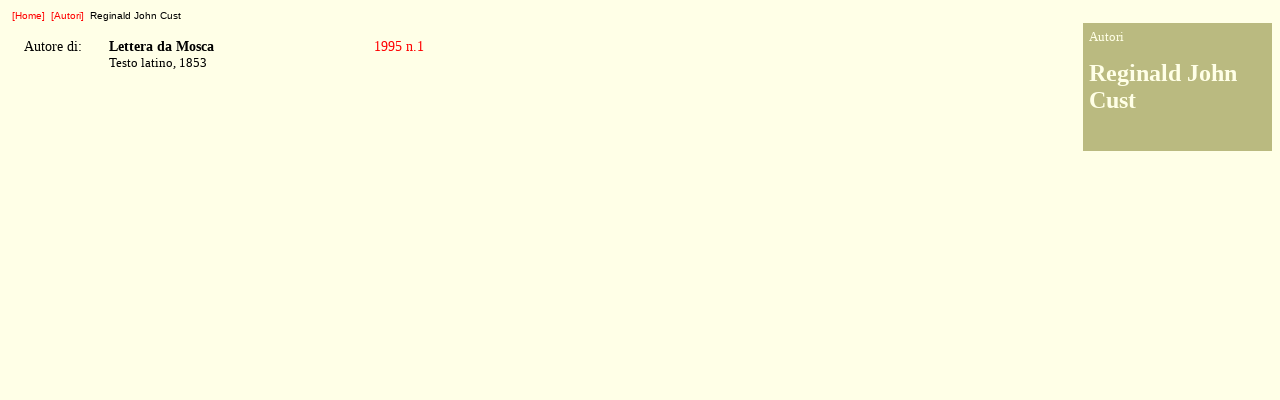

--- FILE ---
content_type: text/html
request_url: http://slavia.it/au296.htm
body_size: 1237
content:
<html>

<head>
<meta http-equiv="Content-Type" content="text/html; charset=ISO-8859-2">
<title>Slavia - rivista trimestrale di cultura</title>
<base target="_self">
<LINK href="filem/completo.css" rel="stylesheet" type="text/css">
</head>
<BODY background="filem/sfondoSlavia.gif" bgproperties="fixed">
<table class="clsTable_BarraNav"><tr class="clsTR_BarraNav"><td class="clsTD_BarraNav"><a href=default.htm target=_parent>[Home]</a></td><td class="clsTD_BarraNav"><a href=autori.htm>[Autori]</a></td><td class="clsTD_BarraNav">Reginald John Cust</td></tr></table>
<table width="100%" border="0" cellspacing="0" cellpadding="6" align="LEFT" nowrap>
<tr>
<td width="85%"><table border=0 cellspacing=5 cellpadding=5><tr><td valign=top width="20%">Autore di: </td><td valign=top width="65%"><b>Lettera da Mosca</b><br><font size="-1">Testo latino, 1853</font></td><td width="15%"><a href=n1995001.htm>1995 n.1</a></td></tr></table></td>
<td width="15%" valign="TOP" bgcolor="#BABA80"><p align="left"><font size="2" color="#ffffe7">Autori</font><br><br>
	<font size="5" color="#ffffe7"><b>Reginald John Cust</b></font><br><br>
	<font size="2" color="#ffffe7">&nbsp;<br></font></p>
</td>
</tr>
</table>
</body>
</html>
